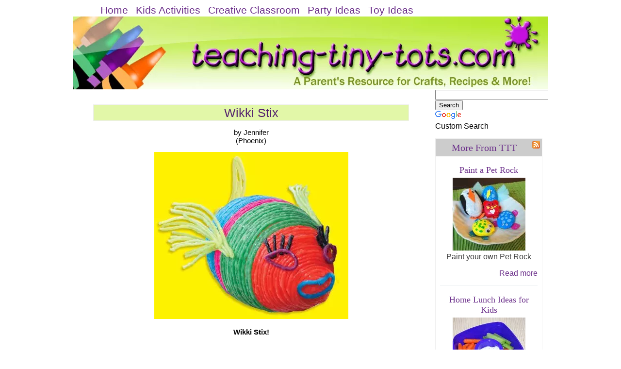

--- FILE ---
content_type: text/html; charset=UTF-8
request_url: https://www.teaching-tiny-tots.com/wikki-stix.html
body_size: 14085
content:
<!DOCTYPE HTML>
<html>
<head><base href="https://www.teaching-tiny-tots.com/"><meta http-equiv="content-type" content="text/html; charset=UTF-8"><meta name="viewport" content="width=device-width, initial-scale=1, maximum-scale=1, minimum-scale=1">
<link href="https://www.teaching-tiny-tots.com/sd/support-files/A.style.css,q2015-05-10t17,3A05,3A39z.pagespeed.cf.aFZq-qvupS.css" rel="stylesheet" type="text/css">
<!-- start: tool_blocks.sbi_html_head -->
<title>Wikki Stix</title>
<meta name="Description" content="I just recently finished running a private summer camp for 10 kids ranging in age from 4-12 years old. We're in the Phoenix area, so I'm always looking">
<link rel="shortcut icon" type="image/vnd.microsoft.icon" href="https://www.teaching-tiny-tots.com/favicon.ico">
<link rel="canonical" href="https://www.teaching-tiny-tots.com/wikki-stix.html"/>
<script>function MM_swapImgRestore(){var i,x,a=document.MM_sr;for(i=0;a&&i<a.length&&(x=a[i])&&x.oSrc;i++)x.src=x.oSrc;}function MM_preloadImages(){var d=document;if(d.images){if(!d.MM_p)d.MM_p=new Array();var i,j=d.MM_p.length,a=MM_preloadImages.arguments;for(i=0;i<a.length;i++)if(a[i].indexOf("#")!=0){d.MM_p[j]=new Image;d.MM_p[j++].src=a[i];}}}function MM_swapImage(){var i,j=0,x,a=MM_swapImage.arguments;document.MM_sr=new Array;for(i=0;i<(a.length-2);i+=3)if((x=MM_findObj(a[i]))!=null){document.MM_sr[j++]=x;if(!x.oSrc)x.oSrc=x.src;x.src=a[i+2];}}function MM_openBrWindow(theURL,winName,features){window.open(theURL,winName,features);}function MM_findObj(n,d){var p,i,x;if(!d)d=document;if((p=n.indexOf("?"))>0&&parent.frames.length){d=parent.frames[n.substring(p+1)].document;n=n.substring(0,p);}if(!(x=d[n])&&d.all)x=d.all[n];for(i=0;!x&&i<d.forms.length;i++)x=d.forms[i][n];for(i=0;!x&&d.layers&&i<d.layers.length;i++)x=MM_findObj(n,d.layers[i].document);if(!x&&d.getElementById)x=d.getElementById(n);return x;}</script>
<script>function MM_displayStatusMsg(msgStr){status=msgStr;document.MM_returnValue=true;}</script>
<!-- start: tool.preview_page_head -->
<script>function rewriteLocalAnchors(){var base_tags=document.getElementsByTagName("base");if(base_tags==null||base_tags.length==0)return;var base_href=base_tags[0].href;if(base_href==null)return;var url=window.location.href;if(url.indexOf("#")>0)url=url.substr(0,url.indexOf("#"));var anchors=document.getElementsByTagName("a");for(var i=0;i<anchors.length;i++){var a=anchors[i];var href=a.getAttribute('href');if(href==null)continue;if(href.indexOf("#")==0){a.setAttribute('href',url+href);}}}if(window.addEventListener){window.addEventListener('load',rewriteLocalAnchors,false);}else if(window.attachEvent){window.attachEvent('onload',rewriteLocalAnchors);}</script>
<!-- end: tool.preview_page_head -->
<!-- end: tool_blocks.sbi_html_head -->
<!-- start: shared_blocks.119378460#end-of-head -->
<!-- end: shared_blocks.119378460#end-of-head -->
<script src="https://www.teaching-tiny-tots.com/sd/support-files/fix.js.pagespeed.jm.3phKUrh9Pj.js"></script>
<script>FIX.doEndOfHead();</script>
<meta http-equiv="Content-Type" content="text/html; charset=UTF-8"/>
<script src="https://www.teaching-tiny-tots.com/sd/support-files/fix.js.pagespeed.jm.3phKUrh9Pj.js"></script> <!-- start: tool_blocks.sbi_html_head -->
<!-- Global site tag (gtag.js) - Google Analytics -->
<script async src="https://www.googletagmanager.com/gtag/js?id=G-CQ8XDW5Z07"></script>
<script>window.dataLayer=window.dataLayer||[];function gtag(){dataLayer.push(arguments);}gtag('js',new Date());gtag('config','G-CQ8XDW5Z07');</script>
<link rel="alternate" type="application/rss+xml" title="RSS" href="https://www.teaching-tiny-tots.com/toddler-activities.xml">
<meta property="og:site_name" content="Teaching Tiny Tots"/>
<meta property="og:title" content="Wikki Stix"/>
<meta property="og:description" content="I just recently finished running a private summer camp for 10 kids ranging in age from 4-12 years old. We're in the Phoenix area, so I'm always looking"/>
<meta property="og:type" content="article"/>
<meta property="og:url" content="https://www.teaching-tiny-tots.com/wikki-stix.html"/>
<meta property="og:image" content="https://www.teaching-tiny-tots.com/images/wikki-stix-21424745.jpg"/>
<meta property="og:image" content="https://www.teaching-tiny-tots.com/Toddler-Activities-fb.jpg"/>
<meta property="fb:app_id" content="99537544266"/>
<!-- SD -->
<script>var https_page=0</script>
<script src="https://www.teaching-tiny-tots.com/sd/support-files/gdprcookie.js.pagespeed.jm.cu4hwhY0iq.js" async defer></script><!-- end: tool_blocks.sbi_html_head --></head>
<body class="responsive">
<div id="PageWrapper" class="modern">
<div id="HeaderWrapper">
<div id="Header">
<div class="Liner">
<div class="WebsiteName">
<a href="/">teaching-tiny-tots.com</a>
</div>
<!-- start: shared_blocks.119378456#top-of-header -->
<!-- start: tool_blocks.navbar.horizontal.left --><!-- start: SSI x-horizontal-nav.shtml --><!--
--><!-- start: tool_blocks.navbar.horizontal.left --><div class="ResponsiveNavWrapper">
<div class="ResponsiveNavButton"><span>Menu</span></div><div class="HorizontalNavBarLeft HorizontalNavBar HorizontalNavBarCSS ResponsiveNav">
<ul class="root"><li class="li1"><a href="/">Home</a></li><li class="li1 submenu"><span class="navheader">Kids Activities</span><ul><li class="li2"><a href="https://www.teaching-tiny-tots.com/toddler-activities.html" onclick="return FIX.track(this);">Activities</a></li><li class="li2"><a href="https://www.teaching-tiny-tots.com/toddler-activities-holiday-crafts.html" onclick="return FIX.track(this);">Holidays</a></li><li class="li2"><a href="https://www.teaching-tiny-tots.com/toddler-activities-seasons.html" onclick="return FIX.track(this);">Seasons</a></li><li class="li2"><a href="https://www.teaching-tiny-tots.com/toddler-activities-basics.html" onclick="return FIX.track(this);">Early Activities</a></li><li class="li2"><a href="https://www.teaching-tiny-tots.com/toddler-activities-active-toddler.html" onclick="return FIX.track(this);">Active Toddler</a></li></ul></li><li class="li1 submenu"><span class="navheader">Creative Classroom</span><ul><li class="li2"><a href="https://www.teaching-tiny-tots.com/creative-classroom.html" onclick="return FIX.track(this);">Classroom Ideas</a></li><li class="li2"><a href="https://www.teaching-tiny-tots.com/toddler-science.html" onclick="return FIX.track(this);">Science</a></li><li class="li2"><a href="https://www.teaching-tiny-tots.com/toddler-math.html" onclick="return FIX.track(this);">Math</a></li><li class="li2"><a href="https://www.teaching-tiny-tots.com/toddler-books.html" onclick="return FIX.track(this);">Books</a></li></ul></li><li class="li1 submenu"><span class="navheader">Party Ideas</span><ul><li class="li2"><a href="https://www.teaching-tiny-tots.com/toddler-party-ideas.html" onclick="return FIX.track(this);">Kids Parties</a></li></ul></li><li class="li1 submenu"><span class="navheader">Toy Ideas</span><ul><li class="li2"><a href="https://www.teaching-tiny-tots.com/toddler-toys.html" onclick="return FIX.track(this);">Kids Toys</a></li></ul></li></ul>
</div></div><!-- end: tool_blocks.navbar.horizontal.left -->
<!--
--><!-- end: SSI x-horizontal-nav.shtml --><!-- end: tool_blocks.navbar.horizontal.left -->
<!-- end: shared_blocks.119378456#top-of-header -->
<!-- start: shared_blocks.119378447#bottom-of-header -->
<!-- end: shared_blocks.119378447#bottom-of-header -->
</div><!-- end Liner -->
</div><!-- end Header -->
</div><!-- end HeaderWrapper -->
<div id="ColumnsWrapper">
<div id="ContentWrapper">
<div id="ContentColumn">
<div class="Liner">
<!-- start: shared_blocks.185452807#Body -->
<!--  -->
<style>.errFld{padding:3px}.errFldOn{padding:0;border:3px solid red}.errMsg{font-weight:bold;color:red;visibility:hidden}.errMsgOn{visibility:visible}#edit textarea{border:1px solid #000}.editTitle{font-size:22px;font-weight:bold;text-align:center}#preview .editTitle{margin-top:0}.editName,.editCountry{text-align:center}.editName,.editCountry,.editBody{}.editBody{text-align:left}#preview{margin-left:auto;margin-right:auto}.GadSense{float:left;vertical-align:top;padding:0 8px 8px 0;margin:0 8px 0 0}.gLinkUnitTop{width:466px;margin:12px auto}.gLinkUnitBot{width:120px;float:right;margin:4px 0 24px 36px}</style>
<div id="submission_24161329" style="border:0px solid black;padding:5px;">
<h1 style="text-align:center;">Wikki Stix</h1>
<p style="text-align:center;">
by Jennifer
<br>(Phoenix)
</p>
<script>function showPreview(id){var parts=id.split('_');var sub=parts[0];var divs=document.getElementsByTagName('div');var imagePreviews=[];for(var i=0,ilen=divs.length;i<ilen;i++){var div=divs[i];if(/(^|\s+)imagePreview(\s+|$)/.test(div.className)){imagePreviews.push(div);}}for(var i=0,ilen=imagePreviews.length;i<ilen;i++){var imagePreview=imagePreviews[i];var subgroup=new RegExp('preview_'+sub+'_');if(imagePreview.id.match(subgroup)&&imagePreview.id!='preview_'+id){imagePreview.style.display='none';}}for(var i=0,ilen=imagePreviews.length;i<ilen;i++){var imagePreview=imagePreviews[i];if(imagePreview.id=='preview_'+id){imagePreview.style.display='';}}}function stopPropagation(e){if(e.stopPropagation){e.stopPropagation();}else{e.cancelBubble=true;}}</script>
<div class="imagePreview" id="preview_24161329_1" style="">
<p style="text-align:center;">
<img src="//www.teaching-tiny-tots.com/images/xwikki-stix-21424745.jpg.pagespeed.ic.S8-KgXdEMX.webp" alt="Wikki Stix!" title="Wikki Stix!" width="400" height="344">
</p>
<p style="font-weight:bold;text-align:center;">Wikki Stix!</p>
</div>
<!-- Thumbnails section -->
<style>table#thumbs{margin:0 auto}table#thumbs td{text-align:center;vertical-align:bottom}</style>
<div style="text-align:center">
<table id="thumbs">
<tr>
</tr>
</table>
</div>
<!-- End of thumbnails section -->
<p>
I just recently finished running a private summer camp for 10 kids ranging in age from 4-12 years old. We're in the Phoenix area, so I'm always looking for fun, indoor projects that will keep them interested and engaged while keeping them out of the 115 degree weather! The kids loved them! I've never seen all 10 of them so engrossed in an activity. They really came up with some creative stuff, and since they're reusable, they could change up their projects at any time. Best of all, I wasn't stuck cleaning up a mess of crumbs or residue, (like when I give them a big tub of play-dough!) Unfortunately the pictures I took were wiped out when my phone died. Such a shame because they came up with some super cute creations. I've attached a photo that I found on the Wikki Stix Facebook page. I highly recommend this product!<br><br><br><br>************************************************<br>Our girls enjoy this product as well. We first learned about it at Ted's where they gave it to each child to play with before receiving our meals. <br><br>We recently went on a trip and it's perfect for long airplane rides. It's a little sticky so it doesn't roll off the plane tray table. <br><br>Thanks for sharing this! If anyone has more pictures of neat creations, we'd love to share them.<br><br><i>Teaching Tiny Tots</i>
</p>
</div>
<table id="comments" style="width:100%; max-width:450px;" border="0" cellpadding="4" cellspacing="0">
<tr>
<td>
<h3 style="text-align:center;">
Comments for Wikki Stix<br>
<!-- Wikki Stix -->
</h3>
<p style="text-align:center">
<a href="https://www.teaching-tiny-tots.com/wikki-stix-comment-form.html">Click here to add your own comments</a>
</p>
</td>
</tr>
<tr>
<td style="text-align:center;">
<div id="24176510">
<div id="comment_24176510">
<table style="width:100%; padding:4px;">
<tr>
<td valign="top" style="width:25%;text-align:left;" class="date">
</td>
<td valign="top" style="text-align:left;">
<strong>Wikki Stix</strong>
<br>
<!-- Forest Rose -->
<span class="author" style="text-align:left;"><strong>by: Forest Rose </strong></span>
<br>
<br><span class="subBodyText">
Very cool...I love it!<br><br>Forest Rose<br><br></span>
</td>
</tr>
</table>
<hr>
</div>
</div>
</td>
</tr>
<tr>
<td style="text-align:center;">
<div id="24165789">
<div id="comment_24165789">
<table style="width:100%; padding:4px;">
<tr>
<td valign="top" style="width:25%;text-align:left;" class="date">
</td>
<td valign="top" style="text-align:left;">
<strong>creations</strong>
<br>
<!-- ladyinpurple -->
<span class="author" style="text-align:left;"><strong>by: ladyinpurple </strong></span>
<br>
<br><span class="subBodyText">
My nieces would definitely love to try doing that!</span>
</td>
</tr>
</table>
<hr>
</div>
</div>
</td>
</tr>
<tr>
<td>
<p style="text-align:center;">
<a href="https://www.teaching-tiny-tots.com/wikki-stix-comment-form.html">Click here to add your own comments</a>
</p>
<p>
<a href="https://www.teaching-tiny-tots.com/kids-activities.html">Return to Share Kids Activities and Crafts!.</a></p>
</td>
</tr>
</table>
<!-- Jennifer -->
<!-- Share Kids Activities and Crafts! -->
<!-- end: shared_blocks.185452807#Body -->
</div><!-- end Liner -->
</div><!-- end ContentColumn -->
</div><!-- end ContentWrapper -->
<div id="NavWrapper">
<div id="NavColumn">
<div class="Liner">
<!-- start: shared_blocks.184364910#Google Search Box -->
<!-- start: SSI x-google-search-box.shtml --><!--
--><div class="desktopOnly"><!-- start: shared_blocks.184364910#Google Search Box -->
<link rel="stylesheet" href="https://www.google.com/cse/api/branding.css" type="text/css"/>
<div class="cse-branding-bottom" style="background-color:#FFFFFF;color:#000000">
<div class="cse-branding-form">
<form action="https://www.teaching-tiny-tots.com/search-results.html" id="cse-search-box">
<div>
<input type="hidden" name="cx" value="partner-pub-8739947743319148:1arzbb-yzlb"/>
<input type="hidden" name="cof" value="FORID:10"/>
<input type="hidden" name="ie" value="ISO-8859-1"/>
<input type="text" name="q" size="29"/>
<input type="submit" name="sa" value="Search"/>
</div>
</form>
</div>
<div class="cse-branding-logo">
<img src="https://www.google.com/images/poweredby_transparent/poweredby_FFFFFF.gif" alt="Google"/>
</div>
<div class="cse-branding-text">
Custom Search
</div>
</div>
<!-- end: shared_blocks.184364910#Google Search Box -->
</div><!--
--><!-- end: SSI x-google-search-box.shtml -->
<!-- end: shared_blocks.184364910#Google Search Box -->
<!-- start: shared_blocks.185161930#whats-new.shtml -->
<!-- start: SSI x-whats-new.shtml --><!--
--><div class="desktopOnly"><!-- start: shared_blocks.184324687#What's New -->
<!-- start: tool_blocks.whatsnew.[base64] --> <!-- start: tool_blocks.whatsnew.[base64] -->
<div class="WhatsNew" style="width: 100%">
<h2><a href="https://www.teaching-tiny-tots.com/toddler-activities-blog.html">More From TTT</a></h2><div class="WhatsNew-subscribe">
<img loading="lazy" class="WhatsNew-icon" src="[data-uri]" alt="RSS"/>
<ul>
<li>
<a href="https://feeds.feedburner.com/TeachingTinyTots">
<img loading="lazy" src="[data-uri]" alt="XML RSS"/>
</a>
</li> </ul>
</div><ol>
<li>
<h3><a href="https://www.teaching-tiny-tots.com/toddler-activities-pet-rock.html">Paint a Pet Rock</a></h3><p class="WhatsNew-time"><abbr title="2025-03-06T11:39:10-0500">Mar 06, 25 11:39 AM</abbr></p><div class="blogItThumbnail"><a href="https://www.teaching-tiny-tots.com/toddler-activities-pet-rock.html"><img class="blogItThumbnail" src="https://www.teaching-tiny-tots.com/images/150x150xpet-rock.jpg.pagespeed.ic.D7KbqL_8Ar.webp" alt="Paint Your Own Pet Rock" style="width:150px;height:150px" width="150" height="150"></a></div><div class="WhatsNew-content">Paint your own Pet Rock</div><p class="WhatsNew-more"><a href="/toddler-activities-pet-rock.html">Read more</a></p></li>
<li>
<h3><a href="https://www.teaching-tiny-tots.com/toddler-recipes-home-lunch-ideas.html">Home Lunch Ideas for Kids</a></h3><p class="WhatsNew-time"><abbr title="2025-02-19T15:47:06-0500">Feb 19, 25 03:47 PM</abbr></p><div class="blogItThumbnail"><a href="https://www.teaching-tiny-tots.com/toddler-recipes-home-lunch-ideas.html"><img class="blogItThumbnail" src="https://www.teaching-tiny-tots.com/images/150x150xveggie-lunch.jpg.pagespeed.ic.0tiROlQFqr.webp" alt="Veggie Lunch for Home Lunch Ideas" style="width:150px;height:150px" width="150" height="150"></a></div><div class="WhatsNew-content"> Home lunch and Snack Ideas for Kids</div><p class="WhatsNew-more"><a href="/toddler-recipes-home-lunch-ideas.html">Read more</a></p></li>
<li>
<h3><a href="https://www.teaching-tiny-tots.com/toddler-recipes-dirt-cake.html"> Dirt Cake for Parties</a></h3><p class="WhatsNew-time"><abbr title="2025-02-19T15:18:17-0500">Feb 19, 25 03:18 PM</abbr></p><div class="blogItThumbnail"><a href="https://www.teaching-tiny-tots.com/toddler-recipes-dirt-cake.html"><img class="blogItThumbnail" src="https://www.teaching-tiny-tots.com/images/150x150xdirt-cake.jpg.pagespeed.ic.ASYYn9RrWj.webp" alt="How to make Dirt Cake" style="width:150px;height:150px" width="150" height="150"></a></div><div class="WhatsNew-content">Dirt Cake for Parties</div><p class="WhatsNew-more"><a href="/toddler-recipes-dirt-cake.html">Read more</a></p></li></ol></div><!-- end: tool_blocks.whatsnew.[base64] --><!-- end: tool_blocks.whatsnew.[base64] -->
<!-- end: shared_blocks.184324687#What's New -->
</div>
<!--
--><!-- end: SSI x-whats-new.shtml -->
<!-- end: shared_blocks.185161930#whats-new.shtml -->
<!-- start: shared_blocks.184364911#Follow TTT -->
<!-- start: SSI x-follow-ttt.shtml --><!--
--><div class="desktopOnly"><!-- start: shared_blocks.184364911#Follow TTT -->
<font color="#6B2F8A"><b><center>Follow Teaching Tiny Tots!</center></b></font><br/>
<center><a href="https://www.facebook.com/TeachingTinyTots" onclick="return FIX.track(this);"><img src="[data-uri]" title="follow teaching tiny tots on FB" alt="Follow Teaching Tiny Tots on Facebook"/></a>
<br/>
<a href="http://pinterest.com/teachingtots/" onclick="return FIX.track(this);"><img src="[data-uri]" alt="Follow Me on Pinterest"/></a>
<br/>
<a href="http://twitter.com/teachingtots" onclick="return FIX.track(this);" rel="noopener" target="_blank"><img src="[data-uri]" title="twitter icon" alt="twitter icon"/></a><br/>
<a href="https://plus.google.com/110333270386916546939/posts" onclick="return FIX.track(this);" rel="noopener" target="_blank"><img src="[data-uri]" title="google+ button" alt="google+ button"/></center>
<!-- end: shared_blocks.184364911#Follow TTT -->
</div><!--
--><!-- end: SSI x-follow-ttt.shtml -->
<!-- end: shared_blocks.184364911#Follow TTT -->
<!-- end: shared_blocks.119378466#bottom-of-nav-column -->
</div><!-- end Liner -->
</div><!-- end NavColumn -->
</div><!-- end NavWrapper -->
</div><!-- end ColumnsWrapper -->
<div id="FooterWrapper">
<div id="Footer">
<div class="Liner">
<!-- start: shared_blocks.119378448#above-bottom-nav -->
<!-- end: shared_blocks.119378448#above-bottom-nav -->
<!-- start: shared_blocks.119378451#bottom-navigation -->
<!-- start: shared_blocks.184364912#z-documents.shtml -->
<p style="text-align: center;">|<a href="https://www.teaching-tiny-tots.com/index.html" onclick="return FIX.track(this);"> Homepage</a> | <a href="https://www.teaching-tiny-tots.com/index.html" onclick="return FIX.track(this);">Return To Top</a> |
<!-- start: SSI z-documents.shtml --><!--
-->
<p style="text-align: center;">
| <a href="https://www.teaching-tiny-tots.com/toddler-activities-contact-us.html" rel="nofollow" onclick="return FIX.track(this);"> Contact Us</a> |
<a href="https://www.teaching-tiny-tots.com/toddler-activities-about-me.html" rel="nofollow" onclick="return FIX.track(this);">About Us</a> | <a href="https://www.teaching-tiny-tots.com/sitemap.html" onclick="return FIX.track(this);">Sitemap</a> |
<a href="https://www.teaching-tiny-tots.com/privacy-policy.html" rel="nofollow" onclick="return FIX.track(this);">Privacy Policy</a> |<a href="https://www.teaching-tiny-tots.com/disclaimer.html" rel="nofollow" onclick="return FIX.track(this);">Disclaimer</a> |
</font></p>
<!--
--><!-- end: SSI z-documents.shtml --></p><br>
<!-- end: shared_blocks.184364912#z-documents.shtml -->
<!-- end: shared_blocks.119378451#bottom-navigation -->
<!-- start: shared_blocks.119378445#below-bottom-nav -->
<!-- end: shared_blocks.119378445#below-bottom-nav -->
<!-- start: shared_blocks.119378450#footer -->
<!-- start: shared_blocks.184324775#z-footer.shtml -->
<!-- start: SSI z-footer.shtml --><!--
--><!--this is the colored strip along the bottom of the page-->
<tr><td bgcolor="#B3E823" colspan="3">
<!--editable content begins-->
<p style="text-align: center;"><img src="[data-uri]" title="Do not copy content from the page.
      Plagiarism will be detected by Copyscape" alt="Page copy protected against web site content infringement by Copyscape"/></p><br/>
<p style="text-align: center;">
<font color="#000000">Copyright&copy; 2008-2015 teaching-tiny-tots.com.</font>
</p>
<!--editable content ends-->
</td></tr>
<script>var gaJsHost=(("https:"==document.location.protocol)?"https://ssl.":"http://www.");document.write(unescape("%3Cscript src='"+gaJsHost+"google-analytics.com/ga.js' type='text/javascript'%3E%3C/script%3E"));</script>
<script>try{var pageTracker=_gat._getTracker("UA-7081973-2");pageTracker._trackPageview();}catch(err){}</script>
<!-- Start Quantcast tag -->
<script>_qoptions={qacct:"p-e72Lacx7sMW6I"};</script>
<script src="https://edge.quantserve.com/quant.js"></script>
<noscript>
<img src="https://pixel.quantserve.com/pixel/p-e72Lacx7sMW6I.gif" style="display: none;" border="0" height="1" width="1" alt="Quantcast"/>
</noscript>
<!-- End Quantcast tag -->
<!-- Start of StatCounter Code -->
<script>var sc_project=4634086;var sc_invisible=1;var sc_partition=56;var sc_click_stat=1;var sc_security="9966681c";</script>
<script src="https://www.statcounter.com/counter/counter.js"></script><noscript><div class="statcounter"><a href="https://www.statcounter.com/wordpress.com/" onclick="window.open(&#39;https://www.teaching-tiny-tots.com/cgi-bin/counter.pl?url=http%3A%2F%2Fwww%2Estatcounter%2Ecom%2Fwordpress%2Ecom%2F&referrer=http%3A%2F%2Fwww%2Eteaching-tiny-tots%2Ecom%2Findex%2Ehtml&#39;); return false;" rel="noopener" target="_blank" title="wordpress visitors"><img class="statcounter" src="https://c.statcounter.com/4634086/0/9966681c/1/" alt="wordpress visitors"></a></div></noscript>
<!-- End of StatCounter Code -->
<!--
--><!-- end: SSI z-footer.shtml -->
<!-- end: shared_blocks.184324775#z-footer.shtml -->
<!-- end: shared_blocks.119378450#footer -->
</div><!-- end Liner -->
</div><!-- end Footer -->
</div><!-- end FooterWrapper -->
</div><!-- end PageWrapper -->
<script>FIX.doEndOfBody();</script>
<script src="https://www.teaching-tiny-tots.com/sd/support-files/design.js.pagespeed.jm.wq3hSiafo4.js"></script>
<!-- start: tool_blocks.sbi_html_body_end --><!-- end: tool_blocks.sbi_html_body_end -->
<!-- Generated at 12:03:21 12-Jun-2015 --> <!-- start: tool_blocks.sbi_html_body_end -->
<script>var SS_PARAMS={pinterest_enabled:false,googleplus1_on_page:false,socializeit_onpage:false};</script><style>.g-recaptcha{display:inline-block}.recaptcha_wrapper{text-align:center}</style>
<script>if(typeof recaptcha_callbackings!=="undefined"){SS_PARAMS.recaptcha_callbackings=recaptcha_callbackings||[]};</script><script>(function(d,id){if(d.getElementById(id)){return;}var s=d.createElement('script');s.async=true;s.defer=true;s.src="/ssjs/ldr.js";s.id=id;d.getElementsByTagName('head')[0].appendChild(s);})(document,'_ss_ldr_script');</script><!-- end: tool_blocks.sbi_html_body_end -->
<!-- Generated at 16:08:23 20-Feb-2025 with basic_white_cn_responsive v159 -->
<script async src="/ssjs/lazyload.min.js.pagespeed.jm.GZJ6y5Iztl.js"></script>
</body>
</html>
